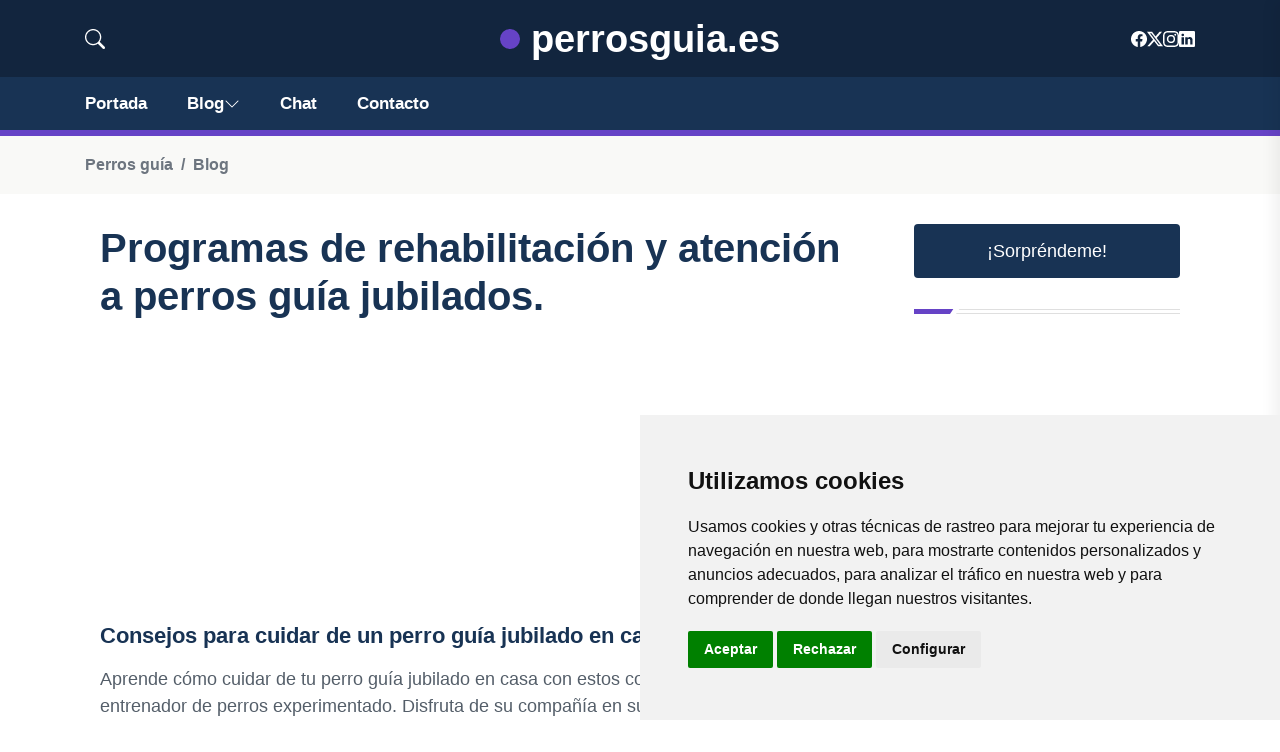

--- FILE ---
content_type: text/html; charset=UTF-8
request_url: https://perrosguia.es/blog/programas-de-rehabilitacion-y-atencion-a-perros-guia-jubilados
body_size: 9666
content:

<!DOCTYPE html>
<html lang="es">

<head>

<meta charset="utf-8">
<meta name="viewport" content="width=device-width, initial-scale=1, shrink-to-fit=no">
<title>Programas de rehabilitación y atención a perros guía jubilados.</title>
<base href="https://perrosguia.es/">
		
			
  <meta name="description" content="Información sobre Programas de rehabilitación y atención a perros guía jubilados.. Todos los artículos de Programas de rehabilitación y atención a perros guía jubilados.">
    <meta property="og:description" content="Información sobre Programas de rehabilitación y atención a perros guía jubilados.. Todos los artículos de Programas de rehabilitación y atención a perros guía jubilados." />
    <meta property="og:type" content="article" />
<meta property="og:title" content="Programas de rehabilitación y atención a perros guía jubilados." />
<meta property="og:url" content="https://perrosguia.es/blog/programas-de-rehabilitacion-y-atencion-a-perros-guia-jubilados" />
<meta property="og:site_name" content="perrosguia.es" />


<meta property="og:image" content="https://perrosguia.es/img/perrosguia.es/default/1200.jpg" />
<meta property="og:image:secure_url" content="https://perrosguia.es/img/perrosguia.es/default/1200.jpg" />

<meta name="twitter:card" content="summary_large_image" />
<meta name="twitter:description" content="Información sobre Programas de rehabilitación y atención a perros guía jubilados.. Todos los artículos de Programas de rehabilitación y atención a perros guía jubilados." />
<meta name="twitter:title" content="Programas de rehabilitación y atención a perros guía jubilados." />
<meta name="twitter:site" content="perrosguia.es" />
<meta name="twitter:image" content="https://perrosguia.es/img/perrosguia.es/default/1200.jpg" />
<meta name="twitter:creator" content="perrosguia.es" />


<link rel="preload" href="assets/css/app.css" as="style">
<link href="assets/js/vendor/jquery-3.6.0.min.js" rel="preload" as="script">
<link href="assets/js/bootstrap.min.js" rel="preload" as="script">
<link href="assets/js/main.js" rel="preload" as="script">
<link href="//www.freeprivacypolicy.com/public/cookie-consent/4.1.0/cookie-consent.js" rel="preload" as="script">
<link rel="stylesheet" href="assets/css/app.css">


  <!-- Cookie Consent by FreePrivacyPolicy.com https://www.FreePrivacyPolicy.com -->
<script type="text/javascript" src="//www.freeprivacypolicy.com/public/cookie-consent/4.1.0/cookie-consent.js" charset="UTF-8"></script>
<script type="text/javascript" charset="UTF-8">
document.addEventListener('DOMContentLoaded', function () {
cookieconsent.run({"notice_banner_type":"simple","consent_type":"express","palette":"light","language":"es","page_load_consent_levels":["strictly-necessary"],"notice_banner_reject_button_hide":false,"preferences_center_close_button_hide":false,"page_refresh_confirmation_buttons":false,"website_privacy_policy_url":"https://perrosguia.es/legal.html","website_name":"perrosguia.es"});
});
</script>
   
    
    <style>
      

    .adsense-fallback {
        display: none; /* Ocultar el banner de fallback por defecto */
        min-height: 280px; /* Altura mínima de 280px */
        justify-content: center; /* Centrar horizontalmente */
        align-items: center; /* Centrar verticalmente */
    }
    .adsense-fallback img {
        max-width: 100%; /* Asegura que la imagen no exceda el ancho del contenedor */
        height: auto; /* Mantiene la proporción de la imagen */
    }

    .adsense-container iframe {
        display: none !important; /* Forzamos a ocultar el espacio de AdSense si no carga */
    }
    
    .adsbygoogle {
        display: none;
    }  






.adsbygoogle, .google-auto-placed{
  display: flex;
  justify-content: center;
  align-items: center;
  min-height: 380px;

}


@media(min-width: 500px) {
  .adsbygoogle, .google-auto-placed {
  display: flex;
  justify-content: center;
  align-items: center;
  min-height: 280px;

}
}

.adsbygoogle-noablate{
  min-height: 126px!important;
}

.column-order {
  --count: 2;
  column-count: var(--count);
  column-gap: 10%;
}

.column-order>div {
  width: 100%;
}

@media screen and (max-width: 992px) {
  .column-order {
    --count: 2;
  }
}

@media screen and (max-width: 576px) {
  .column-order {
    --count: 1;
  }
}


svg {
  display: block;

  margin:-5px 0 -5px;
}
.responsive-container {
  display: flex;
  justify-content: center;
  align-items: center;
  position: relative;
  height: 80vw; /* Esto hace que la altura sea responsive basada en el ancho de la ventana */
  width: 80vw; /* Ancho responsive */
  max-height: 450px; /* Establece un tamaño máximo para evitar que sea demasiado grande */
  max-width: 450px; /* Igual para el ancho */
  margin: auto; /* Centra el contenedor en el espacio disponible */
}

figure {
  margin: 0;
  width: 100%; /* Permite que el SVG sea responsive y se ajuste al contenedor */
  display: flex;
  justify-content: center;
  align-items: center;
}

figure svg {
  width: 100%; /* Hace que el SVG sea responsive */
  height: auto; /* Mantiene la proporción de aspecto del SVG */
}

.top-image {
  position: absolute;
  max-width: 98%; /* Ajusta el tamaño de la imagen para que sea más pequeña que el contenedor */
  max-height: 98%; /* Mantiene la proporción de la imagen */
  top: 50%;
  left: 50%;
  transform: translate(-50%, -50%);
}

.logo a{
    text-decoration: none; /* Elimina el subrayado del enlace */
    color: white; /* Color del texto */
    font-size: clamp(0.5rem, 3vw, 2.5rem); /* Ajuste de tamaño dinámico */
    min-height:50px;
    font-weight: bold; /* Hace el texto más grueso */
    display: flex; /* Cambiado a flex para mejor alineación */
    justify-content: center; /* Centra horizontalmente */
    align-items: center; /* Centra verticalmente */

    margin: 0; /* Elimina márgenes por defecto */
    padding: 0; /* Elimina rellenos por defecto */
}

.logo::first-letter{
    color: var(--tg-primary-color);
    
}

@media screen and (max-width: 990px) {
    .logo a {
        text-align: center; /* Centra el texto */
        font-size: clamp(1rem, 6vw, 2.5rem); /* Ajuste dinámico con un mínimo y máximo */
   
        height: 50px; /* Ajuste basado en la altura de la ventana */
        
    }
}

@media (max-width: 990px) {
    .bi.bi-chevron-down {
        display: none;
    }
}

			</style>


<style>:root { --tg-primary-color: #6643c6}</style>



<link rel="canonical" href="https://perrosguia.es/blog/programas-de-rehabilitacion-y-atencion-a-perros-guia-jubilados" />

</head>

   
                      
<body>

<!-- preloader -->
<div id="preloader">
    <div class="loader-inner">
        <div id="loader">
            <h2 id="bg-loader">perrosguia.es<span>.</span></h2>
            <h2 id="fg-loader">perrosguia.es<span>.</span></h2>
        </div>
    </div>
</div>
<!-- preloader-end -->



<!-- Scroll-top -->
<button class="scroll-top scroll-to-target" aria-label="Top" data-target="html">
<svg xmlns="http://www.w3.org/2000/svg"  fill="currentColor" class="bi bi-caret-up-fill" viewBox="0 0 16 16">
  <path d="m7.247 4.86-4.796 5.481c-.566.647-.106 1.659.753 1.659h9.592a1 1 0 0 0 .753-1.659l-4.796-5.48a1 1 0 0 0-1.506 0z"/>
</svg>
</button>
<!-- Scroll-top-end-->

<!-- header-area -->
<header class="header-style-five">
    <div id="header-fixed-height"></div>
    <div class="header-logo-area-three">
        <div class="container">
            <div class="row align-items-center">
                <div class="col-lg-2">
                    <div class="hl-left-side-three">
                                           <div class="header-search">
                            <a href="https://perrosguia.es/blog/programas-de-rehabilitacion-y-atencion-a-perros-guia-jubilados#" class="search-open-btn">
                            
                            
                            <svg xmlns="http://www.w3.org/2000/svg" width="20" height="20" fill="currentColor" class="bi bi-search" viewBox="0 0 16 16">
  <path d="M11.742 10.344a6.5 6.5 0 1 0-1.397 1.398h-.001q.044.06.098.115l3.85 3.85a1 1 0 0 0 1.415-1.414l-3.85-3.85a1 1 0 0 0-.115-.1zM12 6.5a5.5 5.5 0 1 1-11 0 5.5 5.5 0 0 1 11 0"/>
</svg>
                        
                        </a>
                        </div>
                                            </div>
                </div>


                
                <div class="col-lg-8">
                    <div class="logo text-center">
                        
                    <a href="./">
                    <svg xmlns="http://www.w3.org/2000/svg" width="20" height="20" fill="var(--tg-primary-color)" class="bi bi-circle-fill" viewBox="0 0 16 16">
  <circle cx="8" cy="8" r="8"/>
</svg>
    &nbsp;perrosguia.es                        </a>
                    </div>
                </div>

           
                <div class="col-lg-2">
                    <div class="header-top-social">
                        <ul class="list-wrap">
                            <li><a href="https://www.facebook.com/astiz/"><svg xmlns="http://www.w3.org/2000/svg" width="16" height="16" fill="currentColor" class="bi bi-facebook" viewBox="0 0 16 16">
  <path d="M16 8.049c0-4.446-3.582-8.05-8-8.05C3.58 0-.002 3.603-.002 8.05c0 4.017 2.926 7.347 6.75 7.951v-5.625h-2.03V8.05H6.75V6.275c0-2.017 1.195-3.131 3.022-3.131.876 0 1.791.157 1.791.157v1.98h-1.009c-.993 0-1.303.621-1.303 1.258v1.51h2.218l-.354 2.326H9.25V16c3.824-.604 6.75-3.934 6.75-7.951"/>
</svg></a></li>
                            <li><a href="https://twitter.com/karlosastiz"><svg xmlns="http://www.w3.org/2000/svg" width="16" height="16" fill="currentColor" class="bi bi-twitter-x" viewBox="0 0 16 16">
  <path d="M12.6.75h2.454l-5.36 6.142L16 15.25h-4.937l-3.867-5.07-4.425 5.07H.316l5.733-6.57L0 .75h5.063l3.495 4.633L12.601.75Zm-.86 13.028h1.36L4.323 2.145H2.865z"/>
</svg></a></li>
                            <li><a href="https://www.instagram.com/carlosastiz/"><svg xmlns="http://www.w3.org/2000/svg" width="16" height="16" fill="currentColor" class="bi bi-instagram" viewBox="0 0 16 16">
  <path d="M8 0C5.829 0 5.556.01 4.703.048 3.85.088 3.269.222 2.76.42a3.9 3.9 0 0 0-1.417.923A3.9 3.9 0 0 0 .42 2.76C.222 3.268.087 3.85.048 4.7.01 5.555 0 5.827 0 8.001c0 2.172.01 2.444.048 3.297.04.852.174 1.433.372 1.942.205.526.478.972.923 1.417.444.445.89.719 1.416.923.51.198 1.09.333 1.942.372C5.555 15.99 5.827 16 8 16s2.444-.01 3.298-.048c.851-.04 1.434-.174 1.943-.372a3.9 3.9 0 0 0 1.416-.923c.445-.445.718-.891.923-1.417.197-.509.332-1.09.372-1.942C15.99 10.445 16 10.173 16 8s-.01-2.445-.048-3.299c-.04-.851-.175-1.433-.372-1.941a3.9 3.9 0 0 0-.923-1.417A3.9 3.9 0 0 0 13.24.42c-.51-.198-1.092-.333-1.943-.372C10.443.01 10.172 0 7.998 0zm-.717 1.442h.718c2.136 0 2.389.007 3.232.046.78.035 1.204.166 1.486.275.373.145.64.319.92.599s.453.546.598.92c.11.281.24.705.275 1.485.039.843.047 1.096.047 3.231s-.008 2.389-.047 3.232c-.035.78-.166 1.203-.275 1.485a2.5 2.5 0 0 1-.599.919c-.28.28-.546.453-.92.598-.28.11-.704.24-1.485.276-.843.038-1.096.047-3.232.047s-2.39-.009-3.233-.047c-.78-.036-1.203-.166-1.485-.276a2.5 2.5 0 0 1-.92-.598 2.5 2.5 0 0 1-.6-.92c-.109-.281-.24-.705-.275-1.485-.038-.843-.046-1.096-.046-3.233s.008-2.388.046-3.231c.036-.78.166-1.204.276-1.486.145-.373.319-.64.599-.92s.546-.453.92-.598c.282-.11.705-.24 1.485-.276.738-.034 1.024-.044 2.515-.045zm4.988 1.328a.96.96 0 1 0 0 1.92.96.96 0 0 0 0-1.92m-4.27 1.122a4.109 4.109 0 1 0 0 8.217 4.109 4.109 0 0 0 0-8.217m0 1.441a2.667 2.667 0 1 1 0 5.334 2.667 2.667 0 0 1 0-5.334"/>
</svg></a></li>
                            <li><a href="https://www.linkedin.com/in/carlosgonzalezastiz/"><svg xmlns="http://www.w3.org/2000/svg" width="16" height="16" fill="currentColor" class="bi bi-linkedin" viewBox="0 0 16 16">
  <path d="M0 1.146C0 .513.526 0 1.175 0h13.65C15.474 0 16 .513 16 1.146v13.708c0 .633-.526 1.146-1.175 1.146H1.175C.526 16 0 15.487 0 14.854zm4.943 12.248V6.169H2.542v7.225zm-1.2-8.212c.837 0 1.358-.554 1.358-1.248-.015-.709-.52-1.248-1.342-1.248S2.4 3.226 2.4 3.934c0 .694.521 1.248 1.327 1.248zm4.908 8.212V9.359c0-.216.016-.432.08-.586.173-.431.568-.878 1.232-.878.869 0 1.216.662 1.216 1.634v3.865h2.401V9.25c0-2.22-1.184-3.252-2.764-3.252-1.274 0-1.845.7-2.165 1.193v.025h-.016l.016-.025V6.169h-2.4c.03.678 0 7.225 0 7.225z"/>
</svg></a></li>
                        </ul>
                    </div>
                </div>
            </div>
        </div>
    </div>
    <div id="sticky-header" class="menu-area menu-style-two menu-style-five">
        <div class="container">
            <div class="row">
                <div class="col-12">
                    <div class="menu-wrap">
                        <div class="row align-items-center">
                      
                                <div class="logo d-none ">
                                <a href="./">
                                perrosguia.es    </a>
                                </div>


                                
                                <div class="navbar-wrap main-menu d-none d-lg-flex">
                                    <ul class="navigation">
                               
                    
                                    <li><a href="https://perrosguia.es">Portada</a></li>
          
              
       
              

            <li class="menu-item-has-children"><a href="https://perrosguia.es/blog">Blog
            <svg xmlns="http://www.w3.org/2000/svg" width="16" height="16" fill="currentColor" class="bi bi-chevron-down" viewBox="0 0 16 16">
  <path fill-rule="evenodd" d="M1.646 4.646a.5.5 0 0 1 .708 0L8 10.293l5.646-5.647a.5.5 0 0 1 .708.708l-6 6a.5.5 0 0 1-.708 0l-6-6a.5.5 0 0 1 0-.708"/>
</svg>
</a>
            <ul class="sub-menu">
            
                            <li><a href="blog">Portada</a></li>
                            
    <li><a href="blog/socializacion-y-acostumbramiento-a-distintos-estimulos">Socialización y acostumbramiento a distintos estímulos</a></li>
    
    <li><a href="blog/ensenanza-de-ordenes-y-comandos-necesarios-para-la-guia">Enseñanza de órdenes y comandos necesarios para la guía</a></li>
    
    <li><a href="blog/aprendizaje-de-la-ruta-y-navegacion-en-diferentes-espacios">Aprendizaje de la ruta y navegación en diferentes espacios</a></li>
    
    <li><a href="blog/reforzamiento-positivo-y-correccion-de-malos-habitos">Reforzamiento positivo y corrección de malos hábitos</a></li>
    
    <li><a href="blog/mantenimiento-y-actualizacion-de-habilidades-y-destrezas">Mantenimiento y actualización de habilidades y destrezas</a></li>
    
    <li><a href="blog/seleccion-y-entrenamiento-especifico-segun-la-discapacidad-del-usuario">Selección y entrenamiento específico según la discapacidad del usuario</a></li>
    
    <li><a href="blog/programas-de-rehabilitacion-y-atencion-a-perros-guia-jubilados">Programas de rehabilitación y atención a perros guía jubilados.</a></li>
                        
                </ul>
                        </li>


<li><a href="https://perrosguia.es/chat/">Chat</a></li>
                                        <li><a href="https://perrosguia.es/contacto">Contacto</a></li>
                                    </ul>
                                </div>
                    
                        </div>
                        <div class="mobile-nav-toggler"><svg xmlns="http://www.w3.org/2000/svg" width="32" height="32" fill="currentColor" class="bi bi-list" viewBox="0 0 16 16">
  <path fill-rule="evenodd" d="M2.5 12a.5.5 0 0 1 .5-.5h10a.5.5 0 0 1 0 1H3a.5.5 0 0 1-.5-.5m0-4a.5.5 0 0 1 .5-.5h10a.5.5 0 0 1 0 1H3a.5.5 0 0 1-.5-.5m0-4a.5.5 0 0 1 .5-.5h10a.5.5 0 0 1 0 1H3a.5.5 0 0 1-.5-.5"/>
</svg></div>
                    </div>

                    <!-- Mobile Menu  -->
                    <div class="mobile-menu" style="height: 100% !important;">
                        <nav class="menu-box">
                            <div class="close-btn"><svg xmlns="http://www.w3.org/2000/svg" width="16" height="16" fill="currentColor" class="bi bi-x-lg" viewBox="0 0 16 16">
  <path d="M2.146 2.854a.5.5 0 1 1 .708-.708L8 7.293l5.146-5.147a.5.5 0 0 1 .708.708L8.707 8l5.147 5.146a.5.5 0 0 1-.708.708L8 8.707l-5.146 5.147a.5.5 0 0 1-.708-.708L7.293 8z"/>
</svg></div>
                            <div class="nav-logo">
                               
                            </div>
                            <div class="nav-logo d-none">
                       
                            </div>
                            <div class="mobile-search">
                                <form action="#">
                                    <input type="text" placeholder="Buscar...">
                                    <button aria-label="Buscar"><svg xmlns="http://www.w3.org/2000/svg" width="16" height="16" fill="currentColor" class="bi bi-search" viewBox="0 0 16 16">
  <path d="M11.742 10.344a6.5 6.5 0 1 0-1.397 1.398h-.001q.044.06.098.115l3.85 3.85a1 1 0 0 0 1.415-1.414l-3.85-3.85a1 1 0 0 0-.115-.1zM12 6.5a5.5 5.5 0 1 1-11 0 5.5 5.5 0 0 1 11 0"/>
</svg></button>
                                </form>
                            </div>
                            <div class="menu-outer">
                                <!--Here Menu Will Come Automatically Via Javascript / Same Menu as in Header-->
                            </div>
                            <div class="social-links">
                                <ul class="clearfix list-wrap">
                                <li><a href="#"><svg xmlns="http://www.w3.org/2000/svg" width="16" height="16" fill="currentColor" class="bi bi-facebook" viewBox="0 0 16 16">
  <path d="M16 8.049c0-4.446-3.582-8.05-8-8.05C3.58 0-.002 3.603-.002 8.05c0 4.017 2.926 7.347 6.75 7.951v-5.625h-2.03V8.05H6.75V6.275c0-2.017 1.195-3.131 3.022-3.131.876 0 1.791.157 1.791.157v1.98h-1.009c-.993 0-1.303.621-1.303 1.258v1.51h2.218l-.354 2.326H9.25V16c3.824-.604 6.75-3.934 6.75-7.951"/>
</svg></a></li>
                            <li><a href="#"><svg xmlns="http://www.w3.org/2000/svg" width="16" height="16" fill="currentColor" class="bi bi-twitter-x" viewBox="0 0 16 16">
  <path d="M12.6.75h2.454l-5.36 6.142L16 15.25h-4.937l-3.867-5.07-4.425 5.07H.316l5.733-6.57L0 .75h5.063l3.495 4.633L12.601.75Zm-.86 13.028h1.36L4.323 2.145H2.865z"/>
</svg></a></li>
                            <li><a href="#"><svg xmlns="http://www.w3.org/2000/svg" width="16" height="16" fill="currentColor" class="bi bi-instagram" viewBox="0 0 16 16">
  <path d="M8 0C5.829 0 5.556.01 4.703.048 3.85.088 3.269.222 2.76.42a3.9 3.9 0 0 0-1.417.923A3.9 3.9 0 0 0 .42 2.76C.222 3.268.087 3.85.048 4.7.01 5.555 0 5.827 0 8.001c0 2.172.01 2.444.048 3.297.04.852.174 1.433.372 1.942.205.526.478.972.923 1.417.444.445.89.719 1.416.923.51.198 1.09.333 1.942.372C5.555 15.99 5.827 16 8 16s2.444-.01 3.298-.048c.851-.04 1.434-.174 1.943-.372a3.9 3.9 0 0 0 1.416-.923c.445-.445.718-.891.923-1.417.197-.509.332-1.09.372-1.942C15.99 10.445 16 10.173 16 8s-.01-2.445-.048-3.299c-.04-.851-.175-1.433-.372-1.941a3.9 3.9 0 0 0-.923-1.417A3.9 3.9 0 0 0 13.24.42c-.51-.198-1.092-.333-1.943-.372C10.443.01 10.172 0 7.998 0zm-.717 1.442h.718c2.136 0 2.389.007 3.232.046.78.035 1.204.166 1.486.275.373.145.64.319.92.599s.453.546.598.92c.11.281.24.705.275 1.485.039.843.047 1.096.047 3.231s-.008 2.389-.047 3.232c-.035.78-.166 1.203-.275 1.485a2.5 2.5 0 0 1-.599.919c-.28.28-.546.453-.92.598-.28.11-.704.24-1.485.276-.843.038-1.096.047-3.232.047s-2.39-.009-3.233-.047c-.78-.036-1.203-.166-1.485-.276a2.5 2.5 0 0 1-.92-.598 2.5 2.5 0 0 1-.6-.92c-.109-.281-.24-.705-.275-1.485-.038-.843-.046-1.096-.046-3.233s.008-2.388.046-3.231c.036-.78.166-1.204.276-1.486.145-.373.319-.64.599-.92s.546-.453.92-.598c.282-.11.705-.24 1.485-.276.738-.034 1.024-.044 2.515-.045zm4.988 1.328a.96.96 0 1 0 0 1.92.96.96 0 0 0 0-1.92m-4.27 1.122a4.109 4.109 0 1 0 0 8.217 4.109 4.109 0 0 0 0-8.217m0 1.441a2.667 2.667 0 1 1 0 5.334 2.667 2.667 0 0 1 0-5.334"/>
</svg></a></li>
                            <li><a href="#"><svg xmlns="http://www.w3.org/2000/svg" width="16" height="16" fill="currentColor" class="bi bi-linkedin" viewBox="0 0 16 16">
  <path d="M0 1.146C0 .513.526 0 1.175 0h13.65C15.474 0 16 .513 16 1.146v13.708c0 .633-.526 1.146-1.175 1.146H1.175C.526 16 0 15.487 0 14.854zm4.943 12.248V6.169H2.542v7.225zm-1.2-8.212c.837 0 1.358-.554 1.358-1.248-.015-.709-.52-1.248-1.342-1.248S2.4 3.226 2.4 3.934c0 .694.521 1.248 1.327 1.248zm4.908 8.212V9.359c0-.216.016-.432.08-.586.173-.431.568-.878 1.232-.878.869 0 1.216.662 1.216 1.634v3.865h2.401V9.25c0-2.22-1.184-3.252-2.764-3.252-1.274 0-1.845.7-2.165 1.193v.025h-.016l.016-.025V6.169h-2.4c.03.678 0 7.225 0 7.225z"/>
</svg></a></li>
                                </ul>
                            </div>
                        </nav>
                    </div>
                    <div class="menu-backdrop"></div>
                    <!-- End Mobile Menu -->
                   
                </div>
            </div>
        </div>

    </div>
   
    <!-- header-search -->
    <div class="search__popup">
        <div class="container">
            <div class="row">
                <div class="col-12">
                    <div class="search__wrapper">
                        <div class="search__close">
                            <button type="button" class="search-close-btn" aria-label="cerrar">
                                <svg width="18" height="18" viewBox="0 0 18 18" fill="none" xmlns="http://www.w3.org/2000/svg">
                                    <path d="M17 1L1 17" stroke="currentColor" stroke-width="1.5" stroke-linecap="round" stroke-linejoin="round"></path>
                                    <path d="M1 1L17 17" stroke="currentColor" stroke-width="1.5" stroke-linecap="round" stroke-linejoin="round"></path>
                                </svg>
                            </button>
                        </div>
                        <div class="search__form">
                            <form method="get" action="search.php">
                                <div class="search__input">
                                    <input class="search-input-field" type="text" name="q" value="" placeholder="Realiza tu búsqueda...">
                                    <input type="hidden" id="lang" name="lang" value="es">
                                    <span class="search-focus-border"></span>
                                    <button aria-label="buscar">
                                    <svg xmlns="http://www.w3.org/2000/svg" width="20" height="20" fill="currentColor" class="bi bi-search" viewBox="0 0 16 16">
  <path d="M11.742 10.344a6.5 6.5 0 1 0-1.397 1.398h-.001q.044.06.098.115l3.85 3.85a1 1 0 0 0 1.415-1.414l-3.85-3.85a1 1 0 0 0-.115-.1zM12 6.5a5.5 5.5 0 1 1-11 0 5.5 5.5 0 0 1 11 0"/>
</svg>
                                    </button>
                                </div>
                            </form>
                        </div>
                    </div>
                </div>
            </div>
        </div>
    </div>
    <div class="search-popup-overlay"></div>
    <!-- header-search-end -->

  
</header>
<!-- header-area-end -->



<div class="breadcrumb-area">

                <div class="container">

                    <div class="row">

                        <div class="col-lg-12">

                            <div class="breadcrumb-content">

                                <nav aria-label="breadcrumb">

                                    <ol class="breadcrumb">

                                        <li class="breadcrumb-item"><a href="./">Perros guía</a></li>

                                        <li class="breadcrumb-item"><a href="./blog">Blog</a></li>

                                    </ol>

                                </nav>

                            </div>

                        </div>

                    </div>

                </div>

            </div>

      

            <section class="blog-details-area pt-30 pb-60">

                <div class="container">
                <div class="container">

                    <div class="author-inner-wrap">

                        <div class="row justify-content-center">

                            <div class="col-70">

                                <div class="weekly-post-item-wrap-three">

                                <h1 class="title">Programas de rehabilitación y atención a perros guía jubilados.</h1>

                                



     
<div class="adsense-fallback">
<!-- Banner estático como fallback -->
    <a href="https://zbitt.com"><img src="https://perrosguia.es/banners/zbitt_horiz1.jpg" alt="Tu banner alternativo"></a>
</div>
  
  <ins class="adsbygoogle"
     style="display:block"
     data-ad-client="ca-pub-8852551531245776"
     data-ad-slot="8491462360"
     data-ad-format="auto"
     data-full-width-responsive="true"></ins>





  


                                    <div class="row">





        

<div class="row">

              

                




<div class="weekly-post-item weekly-post-four">

                                            
                                                <div class="weekly-post-content">

                                                    <h2 class="post-title"><a href="blog/consejos-para-cuidar-de-un-perro-guia-jubilado-en-casa">Consejos para cuidar de un perro guía jubilado en casa</a></h2>

                                                    <p>Aprende cómo cuidar de tu perro guía jubilado en casa con estos consejos de un entrenador de perros experimentado. Disfruta de su compañía en su vejez<p>

                                                  

                                                </div>

                                            </div>
                                            <div class="section-title-wrap mb-30">
                                
                                <div class="section-title-line"></div>
                            </div>


                                           
                              





              



                               

                                    

               



          



                




<div class="weekly-post-item weekly-post-four">

                                            
                                                <div class="weekly-post-content">

                                                    <h2 class="post-title"><a href="blog/celebrando-la-vida-de-los-perros-guia-jubilados">Celebrando la vida de los perros guía jubilados</a></h2>

                                                    <p>¡Celebremos la vida de los perros guía jubilados! Descubre cómo homenajear a estos héroes caninos y cómo ayudarles a disfrutar de su merecido retiro<p>

                                                  

                                                </div>

                                            </div>
                                            <div class="section-title-wrap mb-30">
                                
                                <div class="section-title-line"></div>
                            </div>


                                           
                              





              



                               

                                    

               



          



                




<div class="weekly-post-item weekly-post-four">

                                            
                                                <div class="weekly-post-content">

                                                    <h2 class="post-title"><a href="blog/profesionales-en-la-atencion-veterinaria-para-perros-guia-jubilados">Profesionales en la atención veterinaria para perros guía jubilados</a></h2>

                                                    <p>Encuentra la mejor atención para tu perro guía jubilado con nuestros expertos veterinarios. Cuidamos de ellos como se merecen. ¡Descubre cómo!<p>

                                                  

                                                </div>

                                            </div>
                                            <div class="section-title-wrap mb-30">
                                
                                <div class="section-title-line"></div>
                            </div>


                                           
                              





              



                               

                                    

               



          



                




<div class="weekly-post-item weekly-post-four">

                                            
                                                <div class="weekly-post-content">

                                                    <h2 class="post-title"><a href="blog/reformando-la-vida-de-perros-guia-jubilados">Reformando la vida de perros guía jubilados</a></h2>

                                                    <p>Descubre cómo mejorar la calidad de vida de los perros guía jubilados, brindándoles atención y cuidados especiales. Consejos del entrenador de perros<p>

                                                  

                                                </div>

                                            </div>
                                            <div class="section-title-wrap mb-30">
                                
                                <div class="section-title-line"></div>
                            </div>


                                           
                              





              



                               

                                    

               



          



                




<div class="weekly-post-item weekly-post-four">

                                            
                                                <div class="weekly-post-content">

                                                    <h2 class="post-title"><a href="blog/terapia-acuatica-para-perros-guia-jubilados">Terapia acuática para perros guía jubilados</a></h2>

                                                    <p>Descubre cómo la terapia acuática puede mejorar la calidad de vida de perros guía jubilados. ¡Mejora su movilidad y bienestar con este tratamiento único!<p>

                                                  

                                                </div>

                                            </div>
                                            <div class="section-title-wrap mb-30">
                                
                                <div class="section-title-line"></div>
                            </div>


                                           
                              





              



                               

                                    

               



          



                




<div class="weekly-post-item weekly-post-four">

                                            
                                                <div class="weekly-post-content">

                                                    <h2 class="post-title"><a href="blog/ayudando-a-los-perros-guia-jubilados-a-superar-la-ansiedad-por-separacion">Ayudando a los perros guía jubilados a superar la ansiedad por separación</a></h2>

                                                    <p>Ayuda a tu perro guía jubilado a superar la ansiedad por separación con nuestros consejos. Recupera la tranquilidad y felicidad de tu fiel amigo<p>

                                                  

                                                </div>

                                            </div>
                                            <div class="section-title-wrap mb-30">
                                
                                <div class="section-title-line"></div>
                            </div>


                                           
                              





              



                               

                                    

               



          



                




<div class="weekly-post-item weekly-post-four">

                                            
                                                <div class="weekly-post-content">

                                                    <h2 class="post-title"><a href="blog/como-lidiar-con-problemas-de-comportamiento-en-perros-guia-jubilados">Cómo lidiar con problemas de comportamiento en perros guía jubilados</a></h2>

                                                    <p>Descubre cómo manejar problemas de comportamiento en perros guía jubilados y mejorar su calidad de vida. Consejos prácticos y efectivos de un experto entrenador de perros<p>

                                                  

                                                </div>

                                            </div>
                                            <div class="section-title-wrap mb-30">
                                
                                <div class="section-title-line"></div>
                            </div>


                                           
                              





              



                               

                                    

               



          



                




<div class="weekly-post-item weekly-post-four">

                                            
                                                <div class="weekly-post-content">

                                                    <h2 class="post-title"><a href="blog/programas-de-socializacion-para-perros-guia-jubilados">Programas de socialización para perros guía jubilados</a></h2>

                                                    <p>Descubre cómo los programas de socialización pueden ayudar a los perros guía jubilados a adaptarse a su nueva vida. ¡Te enseñaremos cómo! [150 caracteres]<p>

                                                  

                                                </div>

                                            </div>
                                            <div class="section-title-wrap mb-30">
                                
                                <div class="section-title-line"></div>
                            </div>


                                           
                              





              



                               

                                    

               



          



                




<div class="weekly-post-item weekly-post-four">

                                            
                                                <div class="weekly-post-content">

                                                    <h2 class="post-title"><a href="blog/la-importancia-de-la-terapia-fisica-para-perros-guia-jubilados">La importancia de la terapia física para perros guía jubilados</a></h2>

                                                    <p>Aprende por qué la terapia física es crucial para la salud y felicidad de los perros guía jubilados y cómo puede ayudarles a mantenerse activos y en forma<p>

                                                  

                                                </div>

                                            </div>
                                            <div class="section-title-wrap mb-30">
                                
                                <div class="section-title-line"></div>
                            </div>


                                           
                              





              



                               

                                    

               



          



                




<div class="weekly-post-item weekly-post-four">

                                            
                                                <div class="weekly-post-content">

                                                    <h2 class="post-title"><a href="blog/ayudando-a-perros-guia-jubilados-a-adaptarse-a-sus-nuevos-hogares">Ayudando a perros guía jubilados a adaptarse a sus nuevos hogares</a></h2>

                                                    <p>Te enseñamos cómo ayudar a los perros guía jubilados a adaptarse a sus nuevos hogares y tener una vida feliz y cómoda. Consejos de un experto entrenador de perros<p>

                                                  

                                                </div>

                                            </div>
                                            <div class="section-title-wrap mb-30">
                                
                                <div class="section-title-line"></div>
                            </div>


                                           
                              





              



                               

                                    

               



          



                




<div class="weekly-post-item weekly-post-four">

                                            
                                                <div class="weekly-post-content">

                                                    <h2 class="post-title"><a href="blog/como-brindar-una-jubilacion-feliz-a-los-perros-guia">Cómo brindar una jubilación feliz a los perros guía</a></h2>

                                                    <p>Aprende cómo brindar una jubilación feliz a tu perro guía y devolverle el amor que te ha dado guiándote durante años. Consejos y recomendaciones útiles<p>

                                                  

                                                </div>

                                            </div>
                                            <div class="section-title-wrap mb-30">
                                
                                <div class="section-title-line"></div>
                            </div>


                                           
                              





              



                               

                                    

               



          



                




<div class="weekly-post-item weekly-post-four">

                                            
                                                <div class="weekly-post-content">

                                                    <h2 class="post-title"><a href="blog/programas-de-atencion-emocional-para-perros-guia-jubilados">Programas de atención emocional para perros guía jubilados</a></h2>

                                                    <p>Descubre cómo ayudar a tu perro guía jubilado a adaptarse a su nueva vida con los mejores programas de atención emocional. ¡Mejora su calidad de vida hoy!<p>

                                                  

                                                </div>

                                            </div>
                                            <div class="section-title-wrap mb-30">
                                
                                <div class="section-title-line"></div>
                            </div>


                                           
                              





              



                               

                                    

               



          



                




<div class="weekly-post-item weekly-post-four">

                                            
                                                <div class="weekly-post-content">

                                                    <h2 class="post-title"><a href="blog/ejercicios-de-rehabilitacion-para-perros-guia-jubilados">Ejercicios de rehabilitación para perros guía jubilados</a></h2>

                                                    <p>Mantén a tu perro guía jubilado en forma con estos ejercicios de rehabilitación especiales. Ayudarlo a mantener su salud y bienestar durante sus años dorados<p>

                                                  

                                                </div>

                                            </div>
                                            <div class="section-title-wrap mb-30">
                                
                                <div class="section-title-line"></div>
                            </div>


                                           
                              





              



                               

                                    

               



          



                




<div class="weekly-post-item weekly-post-four">

                                            
                                                <div class="weekly-post-content">

                                                    <h2 class="post-title"><a href="blog/creando-una-rutina-saludable-para-perros-guia-jubilados">Creando una rutina saludable para perros guía jubilados</a></h2>

                                                    <p>Ayuda a tu perro guía jubilado a mantenerse fuerte y saludable con una rutina adecuada de ejercicio y alimentación. Aprende cómo lograrlo en este artículo<p>

                                                  

                                                </div>

                                            </div>
                                            <div class="section-title-wrap mb-30">
                                
                                <div class="section-title-line"></div>
                            </div>


                                           
                              





              



                               

                                    

               



          



                




<div class="weekly-post-item weekly-post-four">

                                            
                                                <div class="weekly-post-content">

                                                    <h2 class="post-title"><a href="blog/como-asegurar-una-jubilacion-comoda-para-los-perros-guia">Cómo asegurar una jubilación cómoda para los perros guía</a></h2>

                                                    <p>Descubre cómo planificar tu jubilación canina para asegurar la comodidad de tu perro guía en su vejez. Un artículo imprescindible para dueños responsables<p>

                                                  

                                                </div>

                                            </div>
                                            <div class="section-title-wrap mb-30">
                                
                                <div class="section-title-line"></div>
                            </div>


                                           
                              





              



                               

                                    

               



          



                




<div class="weekly-post-item weekly-post-four">

                                            
                                                <div class="weekly-post-content">

                                                    <h2 class="post-title"><a href="blog/el-papel-de-los-voluntarios-en-los-programas-de-atencion-a-perros-guia-jubilados">El papel de los voluntarios en los programas de atención a perros guía jubilados</a></h2>

                                                    <p>Descubre cómo los voluntarios pueden ayudar a mejorar la calidad de vida de los perros guía jubilados en los programas de atención. ¡Entra ahora!<p>

                                                  

                                                </div>

                                            </div>
                                            <div class="section-title-wrap mb-30">
                                
                                <div class="section-title-line"></div>
                            </div>


                                           
                              





              



                               

                                    

               



          



                




<div class="weekly-post-item weekly-post-four">

                                            
                                                <div class="weekly-post-content">

                                                    <h2 class="post-title"><a href="blog/ensenando-nuevos-trucos-a-perros-guia-jubilados">Enseñando nuevos trucos a perros guía jubilados</a></h2>

                                                    <p>Descubre cómo enseñar nuevos trucos a perros guía jubilados y mejorar su calidad de vida. Un artículo imprescindible para entrenadores de perros<p>

                                                  

                                                </div>

                                            </div>
                                            <div class="section-title-wrap mb-30">
                                
                                <div class="section-title-line"></div>
                            </div>


                                           
                              





              



                               

                                    

               



          



                




<div class="weekly-post-item weekly-post-four">

                                            
                                                <div class="weekly-post-content">

                                                    <h2 class="post-title"><a href="blog/como-mantener-activos-a-los-perros-guia-jubilados">Cómo mantener activos a los perros guía jubilados</a></h2>

                                                    <p>Encuentra consejos prácticos y divertidos para mantener en forma a tu perro guía jubilado y mejorar su calidad de vida en nuestro artículo<p>

                                                  

                                                </div>

                                            </div>
                                            <div class="section-title-wrap mb-30">
                                
                                <div class="section-title-line"></div>
                            </div>


                                           
                              





              



                               

                                    

               



          



                




<div class="weekly-post-item weekly-post-four">

                                            
                                                <div class="weekly-post-content">

                                                    <h2 class="post-title"><a href="blog/la-importancia-de-los-programas-de-rehabilitacion-para-perros-guia-jubilados">La importancia de los programas de rehabilitación para perros guía jubilados</a></h2>

                                                    <p>Descubre la importancia de brindar programas de rehabilitación para perros guía jubilados y cómo ayudan a mejorar su calidad de vida. ¡Lee más aquí!<p>

                                                  

                                                </div>

                                            </div>
                                            <div class="section-title-wrap mb-30">
                                
                                <div class="section-title-line"></div>
                            </div>


                                           
                              





              



                               

                                    

               



          



                




<div class="weekly-post-item weekly-post-four">

                                            
                                                <div class="weekly-post-content">

                                                    <h2 class="post-title"><a href="blog/como-mejorar-la-calidad-de-vida-de-los-perros-guia-jubilados">Cómo mejorar la calidad de vida de los perros guía jubilados</a></h2>

                                                    <p>Ayuda a tus perros guía jubilados a tener una mejor calidad de vida mejorando su rutina diaria con estos consejos prácticos y sencillos. Aprende aquí cómo hacerlo<p>

                                                  

                                                </div>

                                            </div>
                                            <div class="section-title-wrap mb-30">
                                
                                <div class="section-title-line"></div>
                            </div>


                                           
                              





              



                               

                                    

               



          



                
                   

                </div>

                                </div>

                                <div class="pagination-wrap mt-30">

                                    <nav aria-label="Page navigation example">

                                        <ul class="pagination list-wrap">

    
                </ul>

                                    </nav>

                                </div>    </div>

                            </div>

                            <div class="col-30">

                                <div class="sidebar-wrap">

                                    <div class="sidebar-widget sidebar-widget-two">

                                    <a class="btn btn-lg  d-block mb-3" role="button" href="rand.php" style="text-align: center;">¡Sorpréndeme!</a>



<div class="widget-title mb-30">

    <div class="section-title-line"></div>

</div>




     
<div class="adsense-fallback">
<!-- Banner estático como fallback -->
    <a href="https://zbitt.com"><img src="https://perrosguia.es/banners/zbitt_cuadrado2.jpg" alt="Tu banner alternativo"></a>
</div>
<!-- cuadrado adaptable -->
<ins class="adsbygoogle"
     style="display:block"
     data-ad-client="ca-pub-6317373748139452"
     data-ad-slot="9067692888"
     data-ad-format="inline"
     data-full-width-responsive="false"></ins>

  

  


<div class="hot-post-wrap">






<div class="stories-post">



		

<div class="hot-post-item">

                                                <div class="hot-post-content">

    <h4 class="post-title"><a href="blog/como-asegurar-una-jubilacion-comoda-para-los-perros-guia">Cómo asegurar una jubilación cómoda para los perros guía</a></h4>

                                                </div>

                                            </div>

  

        </div>

       







 






<div class="stories-post">



		

<div class="hot-post-item">

                                                <div class="hot-post-content">

    <h4 class="post-title"><a href="blog/como-brindar-una-jubilacion-feliz-a-los-perros-guia">Cómo brindar una jubilación feliz a los perros guía</a></h4>

                                                </div>

                                            </div>

  

        </div>

       







 






<div class="stories-post">



		

<div class="hot-post-item">

                                                <div class="hot-post-content">

    <h4 class="post-title"><a href="blog/como-lidiar-con-problemas-de-comportamiento-en-perros-guia-jubilados">Cómo lidiar con problemas de comportamiento en perros guía jubilados</a></h4>

                                                </div>

                                            </div>

  

        </div>

       







 






<div class="stories-post">



		

<div class="hot-post-item">

                                                <div class="hot-post-content">

    <h4 class="post-title"><a href="blog/profesionales-en-la-atencion-veterinaria-para-perros-guia-jubilados">Profesionales en la atención veterinaria para perros guía jubilados</a></h4>

                                                </div>

                                            </div>

  

        </div>

       







 






<div class="stories-post">



		

<div class="hot-post-item">

                                                <div class="hot-post-content">

    <h4 class="post-title"><a href="blog/la-importancia-de-la-terapia-fisica-para-perros-guia-jubilados">La importancia de la terapia física para perros guía jubilados</a></h4>

                                                </div>

                                            </div>

  

        </div>

       







 



 





                           



                                                  

                                </div>

                            </div>

                        </div>

                    </div>

                </div>

            </section>    





     



     

   

    

        </div>  </div>  </div>

      

        

        <script>

var xhr = new XMLHttpRequest();

var url = "blog/visitas_update.php";

var params = "slug=" + encodeURIComponent(location.pathname);





xhr.open("GET", url + "?" + params, true);



xhr.onreadystatechange = function() {

  if (xhr.readyState === 4 && xhr.status === 200) {

    // La solicitud se ha completado correctamente

    var response = xhr.responseText;

    // Mostrar el mensaje en un elemento HTML

    document.getElementById("mensaje").innerHTML = response;

  }

};



xhr.send();

    </script>

    <div id="mensaje"></div>



                    <!-- newsletter-area -->
            <section class="newsletter-area-three">
                <div class="container">
                    <div class="row">
                        <div class="col-lg-12">
                            <div class="newsletter-wrap-three">
                                <div class="newsletter-content">
                                    <h2 class="title">Suscríbete a nuestro Newsletter</h2>
                                </div>
                                <div class="newsletter-form">
                                <form method="post" action="./newsletter">
                                        <div class="form-grp">
                                        <input type="text" name="nombre" placeholder="Nombre" required>
                                        </div>
                                        <div class="form-grp">
                                        <input type="email" name="email" placeholder="E-mail"  required>
                                        </div>
                                        <input type="text" class="form-control" name="foo" style="display: none;">
                                        <button type="submit" class="btn">Enviar</button>
                                    </form>
                                </div>
                                <div class="newsletter-social">
                                    <h4 class="title">Síguenos:</h4>
                                    <ul class="list-wrap">
                                    <li><a href="https://www.facebook.com/astiz/"><svg xmlns="http://www.w3.org/2000/svg" width="16" height="16" fill="currentColor" class="bi bi-facebook" viewBox="0 0 16 16">
  <path d="M16 8.049c0-4.446-3.582-8.05-8-8.05C3.58 0-.002 3.603-.002 8.05c0 4.017 2.926 7.347 6.75 7.951v-5.625h-2.03V8.05H6.75V6.275c0-2.017 1.195-3.131 3.022-3.131.876 0 1.791.157 1.791.157v1.98h-1.009c-.993 0-1.303.621-1.303 1.258v1.51h2.218l-.354 2.326H9.25V16c3.824-.604 6.75-3.934 6.75-7.951"/>
</svg></a></li>
                            <li><a href="https://twitter.com/karlosastiz"><svg xmlns="http://www.w3.org/2000/svg" width="16" height="16" fill="currentColor" class="bi bi-twitter-x" viewBox="0 0 16 16">
  <path d="M12.6.75h2.454l-5.36 6.142L16 15.25h-4.937l-3.867-5.07-4.425 5.07H.316l5.733-6.57L0 .75h5.063l3.495 4.633L12.601.75Zm-.86 13.028h1.36L4.323 2.145H2.865z"/>
</svg></a></li>
                            <li><a href="https://www.instagram.com/carlosastiz/"><svg xmlns="http://www.w3.org/2000/svg" width="16" height="16" fill="currentColor" class="bi bi-instagram" viewBox="0 0 16 16">
  <path d="M8 0C5.829 0 5.556.01 4.703.048 3.85.088 3.269.222 2.76.42a3.9 3.9 0 0 0-1.417.923A3.9 3.9 0 0 0 .42 2.76C.222 3.268.087 3.85.048 4.7.01 5.555 0 5.827 0 8.001c0 2.172.01 2.444.048 3.297.04.852.174 1.433.372 1.942.205.526.478.972.923 1.417.444.445.89.719 1.416.923.51.198 1.09.333 1.942.372C5.555 15.99 5.827 16 8 16s2.444-.01 3.298-.048c.851-.04 1.434-.174 1.943-.372a3.9 3.9 0 0 0 1.416-.923c.445-.445.718-.891.923-1.417.197-.509.332-1.09.372-1.942C15.99 10.445 16 10.173 16 8s-.01-2.445-.048-3.299c-.04-.851-.175-1.433-.372-1.941a3.9 3.9 0 0 0-.923-1.417A3.9 3.9 0 0 0 13.24.42c-.51-.198-1.092-.333-1.943-.372C10.443.01 10.172 0 7.998 0zm-.717 1.442h.718c2.136 0 2.389.007 3.232.046.78.035 1.204.166 1.486.275.373.145.64.319.92.599s.453.546.598.92c.11.281.24.705.275 1.485.039.843.047 1.096.047 3.231s-.008 2.389-.047 3.232c-.035.78-.166 1.203-.275 1.485a2.5 2.5 0 0 1-.599.919c-.28.28-.546.453-.92.598-.28.11-.704.24-1.485.276-.843.038-1.096.047-3.232.047s-2.39-.009-3.233-.047c-.78-.036-1.203-.166-1.485-.276a2.5 2.5 0 0 1-.92-.598 2.5 2.5 0 0 1-.6-.92c-.109-.281-.24-.705-.275-1.485-.038-.843-.046-1.096-.046-3.233s.008-2.388.046-3.231c.036-.78.166-1.204.276-1.486.145-.373.319-.64.599-.92s.546-.453.92-.598c.282-.11.705-.24 1.485-.276.738-.034 1.024-.044 2.515-.045zm4.988 1.328a.96.96 0 1 0 0 1.92.96.96 0 0 0 0-1.92m-4.27 1.122a4.109 4.109 0 1 0 0 8.217 4.109 4.109 0 0 0 0-8.217m0 1.441a2.667 2.667 0 1 1 0 5.334 2.667 2.667 0 0 1 0-5.334"/>
</svg></a></li>
                            <li><a href="https://www.linkedin.com/in/carlosgonzalezastiz/"><svg xmlns="http://www.w3.org/2000/svg" width="16" height="16" fill="currentColor" class="bi bi-linkedin" viewBox="0 0 16 16">
  <path d="M0 1.146C0 .513.526 0 1.175 0h13.65C15.474 0 16 .513 16 1.146v13.708c0 .633-.526 1.146-1.175 1.146H1.175C.526 16 0 15.487 0 14.854zm4.943 12.248V6.169H2.542v7.225zm-1.2-8.212c.837 0 1.358-.554 1.358-1.248-.015-.709-.52-1.248-1.342-1.248S2.4 3.226 2.4 3.934c0 .694.521 1.248 1.327 1.248zm4.908 8.212V9.359c0-.216.016-.432.08-.586.173-.431.568-.878 1.232-.878.869 0 1.216.662 1.216 1.634v3.865h2.401V9.25c0-2.22-1.184-3.252-2.764-3.252-1.274 0-1.845.7-2.165 1.193v.025h-.016l.016-.025V6.169h-2.4c.03.678 0 7.225 0 7.225z"/>
</svg></a></li>
                                    </ul>
                                </div>
                            </div>
                        </div>
                    </div>
                </div>
            </section>
            <!-- newsletter-area-end -->

        </main>
        <!-- main-area-end -->


        <!-- footer-area -->
        <footer>
            <div class="footer-area">
                <div class="footer-top">
                    <div class="container">
                        <div class="row">
                            <div class="col-lg-6 col-md-7">
                                <div class="footer-widget">
                                <h4 class="fw-title">perrosguia.es</h4>
                                    <div class="footer-content">
                                    </div>
                                </div>
                            </div>
      
                            <div class="col-lg-6 col-md-4 col-sm-6">
                                <div class="footer-widget">
                                    <h4 class="fw-title">Legal</h4>
                                    <div class="footer-link-wrap">
                                        <ul class="list-wrap">
                                        <li><a href="legal.html">Legal</a></li>
        <li><a href="cookies.html">Cookies</a></li>

        <li><a href="contacto">Contacto</a></li>
                                        </ul>
                                    </div>
                                </div>
                            </div>
                         
                        </div>
                    </div>
                </div>
                <div class="footer-bottom">
                    <div class="container">
                        <div class="row">
                            <div class="col-md-9">
                                <div class="footer-bottom-menu">
                                    <ul class="list-wrap">

                

         <li><a href="#" id="open_preferences_center">Update cookies preferences</a></li>

                                   
                                    </ul>
                                </div>
                            </div>
                            <div class="col-md-3">
                                <div class="copyright-text">
                                    <p>Copyright &copy; 2025 perrosguia.es</p>
                                </div>
                            </div>
                        </div>
                    </div>
                </div>
            </div>
        </footer>


   
    




    <script src="assets/js/vendor/jquery-3.6.0.min.js"></script>
        <script src="assets/js/bootstrap.min.js"></script>





        <script src="assets/js/main.js"></script>



     <script data-host="https://cookiefreemetrics.com" data-dnt="false" src="https://cookiefreemetrics.com/js/script.js" id="ZwSg9rf6GA" async defer></script>
     <script async src="https://pagead2.googlesyndication.com/pagead/js/adsbygoogle.js?client=ca-pub-8852551531245776"
     crossorigin="anonymous"></script>
     <script>
    window.onload = function() {
        // Verificar solo una vez si los anuncios ya han sido cargados
        var adElements = document.querySelectorAll('.adsbygoogle');

        // Ejecutar adsbygoogle.push({}) una vez para cargar los anuncios
        adElements.forEach(function(adElement) {
            if (!adElement.hasAttribute('data-adsbygoogle-status')) {
                (adsbygoogle = window.adsbygoogle || []).push({});
            }
        });

        // Esperar 3 segundos antes de verificar si los anuncios han sido cargados
        setTimeout(function() {
            adElements.forEach(function(adElement) {
                var fallbackElement = adElement.previousElementSibling; // Asumimos que el banner de fallback está justo antes del AdSense
                var adStatus = adElement.getAttribute('data-ad-status');

                // Si el anuncio no se ha llenado, mostramos el fallback
                if (adStatus === 'unfilled') {
                    if (fallbackElement && fallbackElement.classList.contains('adsense-fallback')) {
                        fallbackElement.style.display = 'flex'; // Mantenemos el display como 'flex' para centrar el contenido
                        fallbackElement.style.visibility = 'visible'; // Asegura que sea visible
                    }
                    adElement.style.display = 'none'; // Ocultar el espacio reservado por AdSense
                    console.log("AdSense no cargó en uno de los banners, se muestra el banner estático.");
                } else {
                    // Si el anuncio ha sido cargado correctamente, ocultamos el fallback
                    if (fallbackElement && fallbackElement.classList.contains('adsense-fallback')) {
                        fallbackElement.style.display = 'none';
                    }
                    adElement.style.display = 'block'; // Mostrar el anuncio de AdSense
                }
            });
        }, 3000); // Esperar 3 segundos antes de verificar si AdSense ha cargado
    };
</script>





  </body>




</html>
                          

                                       

                                    

 



--- FILE ---
content_type: text/html; charset=utf-8
request_url: https://www.google.com/recaptcha/api2/aframe
body_size: 269
content:
<!DOCTYPE HTML><html><head><meta http-equiv="content-type" content="text/html; charset=UTF-8"></head><body><script nonce="w9ZRdVnRXxmIM-iDDfC7GA">/** Anti-fraud and anti-abuse applications only. See google.com/recaptcha */ try{var clients={'sodar':'https://pagead2.googlesyndication.com/pagead/sodar?'};window.addEventListener("message",function(a){try{if(a.source===window.parent){var b=JSON.parse(a.data);var c=clients[b['id']];if(c){var d=document.createElement('img');d.src=c+b['params']+'&rc='+(localStorage.getItem("rc::a")?sessionStorage.getItem("rc::b"):"");window.document.body.appendChild(d);sessionStorage.setItem("rc::e",parseInt(sessionStorage.getItem("rc::e")||0)+1);localStorage.setItem("rc::h",'1768798400143');}}}catch(b){}});window.parent.postMessage("_grecaptcha_ready", "*");}catch(b){}</script></body></html>